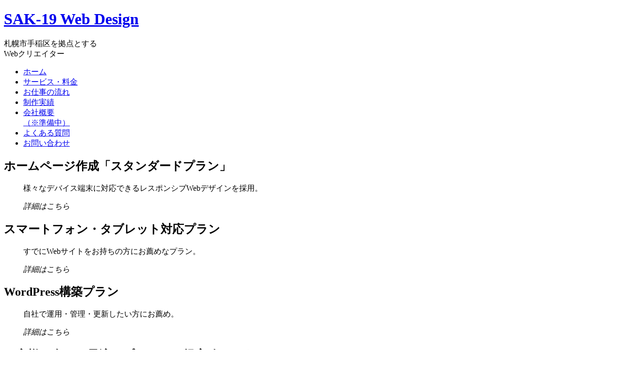

--- FILE ---
content_type: text/html; charset=UTF-8
request_url: http://sak19.sakura.ne.jp/furima2/category/tailand/contact/services/flow/flow/works/services/works/services/flow/faq/works/services/css/animate.css
body_size: 39549
content:

<!DOCTYPE html>
<html lang="ja">
<head prefix="og: http://ogp.me/ns# fb: http://ogp.me/ns/fb# article: http://ogp.me/ns/article#">
<title>SAK-19 Web Desigh</title>
<meta charset="utf-8">
<meta name="Keywords" content="SAK-19 Web Design">
<meta name="description" content="SAK-19 Web Design札幌市手稲区を拠点とする
Web制作クリエイター">
<meta name="copyright" content=" (C) SAK-19 Web Design">
<meta name="viewport" content="width=device-width,initial-scale=1,user-scalable=no,maximum-scale=1">
<meta property="og:title" content="SAK-19 Web Desigh" />
<meta property="og:site_name" content="SAK-19 Web Desigh" />
<meta property="og:url" content="http://sak-19.com/" />
<meta property="og:description" content="SAK-19 Web Design札幌市手稲区を拠点とする
Web制作クリエイター" />
<meta property="og:image" content="http://sak-19.com/img/ogp.png" />
<meta property="og:type" content="website">
<meta property="og:locale" content="ja_JP" />
<meta name="twitter:card" content="summary">
<!-- <meta name="twitter:site" content="@"> -->
<meta name="twitter:description" content="SAK-19 Web Design札幌市手稲区を拠点とする
Web制作クリエイター" />
<meta name="twitter:image" content="http://sak-19.com/img/ogp.png" />
<!--ogp-->


<!--css-->
<link href="./css/layout.css" rel="stylesheet" type="text/css">
<link href="./css/content.css" rel="stylesheet" type="text/css">
<link href="./css/component.css" rel="stylesheet" type="text/css">
<link href="./css/hover.css" rel="stylesheet" media="all">
<link rel="stylesheet" href="./css/animate.css">
<!--css-->

<!--js-->
<script type="text/javascript" src="./js/jquery-1.11.3.min.js"></script>
<script type="text/javascript" src="./js/jquery.smoothscroll .js"></script>
<script type="text/javascript" src="./js/jquery.tile.js"></script>
<script type="text/javascript" src="./js/footermenu.js"></script>
<script type="text/javascript" src="./js/hover.js"></script>
<script type="text/javascript" src="j./s/fadein.js"></script>
<script src="./js/wow.js"></script>
 <script>
                      wow = new WOW(
                      {
                      boxClass:     'wow',      // default
                      animateClass: 'animated', // default
                      offset:       0,          // default
                      mobile:       true,       // default
                      live:         true        // default
                    }
                    )
                    wow.init();
</script>

<!--[if lt IE 9]>
<script src="./js/html5shiv.js"></script>
<script src="https://css3-mediaqueries-js.googlecode.com/svn/trunk/css3-mediaqueries.js"></script>
<script src="./js/selectivizr-min.js"></script>
<![endif]-->
<link rel="stylesheet" type="text/css" href="./css/style.css" />
<link rel="stylesheet" type="text/css" href="./css/custom.css" />
<script type="text/javascript" src="./js/modernizr.custom.79639.js"></script>
<noscript>
    <link rel="stylesheet" type="text/css" href="./css/fullscreenslitslider/styleNoJS.css" />
</noscript>

</head>
<body>
<div id="all">
  
  <header id="header">
    <h1><a href="./index.php" alt="SAK-19 Web Design">SAK-19 Web Design</a></h1>
    
    <p>札幌市手稲区を拠点とする<br>
    Webクリエイター</p>
  </header><!--header-->
    <!--**************************************** #nav****************************************-->
        <nav id="nav" class="clearfix">
            <ul class="table-ul">
                <li class=""><a href="./index.php" class="effect-5"><span>ホーム</span></a></li>
                <li class=""><a href="./services/index.php" class="effect-5"><span>サービス・料金</span></a></li>
                <li class=""><a href="./flow/index.php" class="effect-5"><span>お仕事の流れ</span></a></li>
                <li class=""><a href="./works/index.php"" class="effect-5"><span>制作実績</span></a></li>
                <li class=""><a href="#" class="effect-5"><span>会社概要<br>（※準備中）</span></a></li>
                <li class=""><a href="./faq/index.php" class="effect-5"><span>よくある質問</span></a></li>
                <li class=""><a href="./contact/index.php" class="effect-5"><span>お問い合わせ</span></a></li>
            </ul>
    </nav><!--nav-->
	<!--**************************************** #slider****************************************-->
	<div class="demo-2">
         <div id="slider" class="sl-slider-wrapper">

				<div class="sl-slider">
				
					<div class="sl-slide" data-orientation="horizontal" data-slice1-rotation="-25" data-slice2-rotation="-25" data-slice1-scale="2" data-slice2-scale="2">
						<div class="sl-slide-inner">
						<div class="mask"></div><!-- /#mask -->
							<div class="bg-img bg-img-1"></div>
							<h2>ホームページ作成「スタンダードプラン」
							</h2>
							<blockquote><p>様々なデバイス端末に対応できるレスポンシブWebデザインを採用。</p>
							<cite>詳細はこちら</cite></blockquote>
						</div>
					</div>
					
					<div class="sl-slide" data-orientation="vertical" data-slice1-rotation="10" data-slice2-rotation="-15" data-slice1-scale="1.5" data-slice2-scale="1.5">
						<div class="sl-slide-inner">
						<div class="mask2"></div><!-- /#mask -->
							<div class="bg-img bg-img-2"></div>
							<h2>スマートフォン・タブレット対応プラン</h2>
							<blockquote><p>すでにWebサイトをお持ちの方にお薦めなプラン。</p><cite>詳細はこちら</cite></blockquote>
						</div>
					</div>


					<div class="sl-slide" data-orientation="vertical" data-slice1-rotation="-5" data-slice2-rotation="25" data-slice1-scale="2" data-slice2-scale="1">
						<div class="sl-slide-inner">
							<div class="mask4"></div><!-- /#mask -->
							<div class="bg-img bg-img-4"></div>
							<h2>WordPress構築プラン</h2>
							<blockquote><p>自社で運用・管理・更新したい方にお薦め。</p><cite>詳細はこちら</cite></blockquote>
						</div>
					</div> 
					
					<div class="sl-slide" data-orientation="horizontal" data-slice1-rotation="3" data-slice2-rotation="3" data-slice1-scale="2" data-slice2-scale="1">
						<div class="sl-slide-inner">
							<div class="mask3"></div><!-- /#mask -->
							<div class="bg-img bg-img-3"></div>
							<h2>お客様に合った最適なプランをご提案致します。</h2>
							<blockquote><p>
							お気軽にご要望をお聞かせください。</p>
							<cite>詳細はこちら</cite></blockquote>
						</div>
					</div>
				</div><!--/sl-slider-->

				<nav id="nav-dots" class="nav-dots">
					<span class="nav-dot-current"></span>
					<span></span>
					<span></span>
					<span></span>
					<!-- <span></span> -->
				</nav>

			</div><!-- /slider-wrapper -->
	</div>
	<!--**************************************** #concept-wrapper****************************************-->
	<div id="concept-wrapper">
		<div class="concept-inner">
			<h2 class="catch-copy">
			<svg xmlns="http://www.w3.org/2000/svg" xmlns:xlink="http://www.w3.org/1999/xlink" preserveAspectRatio="xMidYMid" width="700" viewBox="0 0 1175 166">
  <defs>
    <style>
      .cls-1 {
        fill: none;
      }
    </style>
  </defs> 
  <g>
  <path id="path" d="M1160.904,106.549 C1156.898,106.549 1153.589,101.667 1153.589,98.179 C1153.589,93.123 1159.859,85.974 1165.085,85.974 C1169.962,85.974 1175.013,91.728 1175.013,95.564 C1175.013,101.143 1166.652,106.549 1160.904,106.549 ZM1145.054,64.527 C1145.925,65.399 1145.577,67.840 1145.229,69.584 C1142.093,88.066 1137.390,106.374 1135.474,113.872 C1130.249,134.621 1120.321,147.350 1111.960,153.801 C1104.644,159.555 1093.497,163.740 1088.968,163.740 C1086.529,163.740 1083.394,163.566 1081.478,163.043 C1079.736,162.520 1078.517,162.171 1075.730,162.171 C1071.724,162.171 1063.886,159.032 1063.886,154.324 C1063.886,150.140 1070.679,145.257 1074.337,145.257 C1076.950,145.257 1080.085,147.175 1082.349,149.093 C1084.788,151.011 1087.575,152.929 1090.710,152.929 C1095.761,152.929 1102.728,149.791 1110.567,138.632 C1117.708,128.519 1121.017,116.662 1123.804,105.328 C1125.720,97.656 1126.243,92.774 1126.591,90.333 C1126.765,88.938 1126.069,89.112 1125.024,89.984 C1122.933,91.728 1117.882,96.087 1111.960,99.749 C1108.302,102.015 1100.812,105.851 1095.935,105.851 C1091.755,105.851 1088.271,100.097 1088.271,95.215 C1088.271,94.931 1088.280,94.639 1088.293,94.342 C1078.597,104.779 1069.690,108.292 1063.539,108.292 C1054.830,108.292 1048.908,99.225 1052.565,82.312 C1053.959,75.686 1055.178,71.153 1056.223,68.189 C1056.920,66.271 1057.268,65.050 1056.920,64.527 C1056.397,63.830 1055.527,64.527 1052.914,66.968 C1042.811,76.907 1034.102,88.066 1025.567,101.318 C1023.826,104.108 1022.606,104.805 1021.561,104.805 C1019.297,104.805 1017.729,103.410 1016.336,101.492 C1015.117,100.097 1014.768,96.261 1015.465,92.774 C1015.910,90.713 1016.360,88.697 1016.815,86.729 C1009.428,94.537 1000.494,101.721 994.043,104.282 C989.688,106.026 986.379,106.723 983.418,106.723 C980.805,106.723 977.321,105.154 974.883,99.749 C973.781,97.543 973.456,95.335 973.782,92.766 C966.658,99.779 958.093,105.503 950.671,105.503 C943.530,105.503 940.569,98.179 940.917,92.077 C941.091,88.241 941.440,85.974 941.788,83.881 C941.962,82.487 941.266,82.312 940.395,83.533 C936.214,88.764 927.854,96.087 923.499,99.051 C915.835,104.282 908.868,106.549 905.036,106.549 C901.204,106.549 897.198,103.933 897.198,95.215 C897.198,94.934 897.206,94.642 897.218,94.343 C887.522,104.779 878.616,108.292 872.465,108.292 C863.756,108.292 857.834,99.225 861.492,82.312 C862.885,75.686 864.105,71.153 865.150,68.189 C865.846,66.271 866.195,65.050 865.846,64.527 C865.324,63.830 864.453,64.527 861.840,66.968 C851.738,76.907 843.029,88.066 834.494,101.318 C832.752,104.108 831.533,104.805 830.488,104.805 C828.223,104.805 826.656,103.410 825.262,101.492 C824.043,100.097 823.695,96.261 824.391,92.774 C824.522,92.169 824.653,91.570 824.784,90.973 C816.996,99.637 807.821,106.200 800.878,106.200 C794.433,106.200 789.730,100.620 789.033,93.471 C788.685,90.856 788.685,89.287 788.685,87.369 C788.511,85.799 788.162,85.799 787.117,86.846 C785.027,89.287 775.796,97.656 770.919,101.143 C766.216,104.631 762.558,106.200 758.900,106.200 C756.810,106.200 750.017,102.538 750.017,95.913 C750.017,92.425 751.062,86.846 756.636,76.209 C761.164,66.968 768.480,58.424 775.796,51.798 C785.376,43.429 792.865,42.732 794.781,42.732 C797.220,42.732 799.136,44.998 800.181,46.393 C800.529,47.439 801.400,47.439 802.445,46.742 C803.839,45.521 805.058,45.173 806.626,46.219 C811.503,49.009 810.632,51.101 810.109,52.670 C805.581,62.958 802.445,73.768 802.445,84.230 C802.445,90.333 804.187,92.774 806.800,92.774 C810.088,92.774 818.657,86.544 828.846,74.189 C832.191,61.583 835.406,52.184 837.455,47.962 C840.416,41.511 844.422,39.767 847.557,39.767 C852.434,39.767 855.918,45.347 855.918,49.009 C855.918,50.229 854.873,51.275 853.828,51.275 C852.260,51.275 850.693,53.019 849.125,55.809 C846.861,59.645 845.293,65.922 844.248,68.886 C843.551,70.804 844.770,71.502 846.338,69.409 C849.473,65.922 859.924,55.809 865.498,51.973 C870.201,48.486 871.594,47.614 873.162,46.742 C873.859,46.219 875.078,45.173 875.949,43.429 C876.994,41.860 878.213,40.814 879.955,40.814 C882.045,40.814 883.961,41.511 885.355,42.732 C888.490,45.870 888.142,48.311 886.922,51.624 C886.226,53.193 884.484,56.158 882.916,59.645 C880.129,65.748 876.820,75.163 875.078,82.138 C872.465,92.600 875.252,96.087 878.039,96.087 C883.129,96.087 893.844,85.745 903.288,75.230 C905.974,70.247 909.669,64.884 914.616,59.470 C924.022,49.183 933.427,45.173 943.007,45.173 C944.575,45.173 945.968,45.347 947.362,45.696 C948.233,45.870 948.581,45.870 948.929,44.824 C956.245,26.690 964.083,8.033 966.173,3.674 C967.567,0.710 968.786,0.012 970.005,0.012 C971.921,0.012 973.663,0.536 976.450,3.848 C978.889,6.813 978.889,9.079 977.147,13.438 C974.708,19.367 970.354,27.562 964.606,43.255 C959.555,57.204 955.723,74.814 955.026,83.533 C954.503,89.112 955.723,92.251 958.335,92.251 C962.865,92.251 972.212,82.879 979.220,74.323 C979.496,73.541 979.739,72.874 979.934,72.373 C980.979,69.932 980.805,68.886 980.979,67.491 C980.979,65.748 981.502,64.178 982.547,61.563 C985.334,54.414 993.694,42.732 998.746,42.732 C999.791,42.732 1000.836,43.080 1001.707,43.778 C1003.971,45.521 1005.887,49.357 1003.971,52.670 C998.746,62.086 994.217,71.850 990.037,85.276 C988.295,90.682 988.643,93.123 991.953,93.123 C996.664,93.123 1009.713,81.911 1020.792,70.964 C1023.817,59.983 1026.659,51.816 1028.528,47.962 C1031.490,41.511 1035.496,39.767 1038.631,39.767 C1043.508,39.767 1046.992,45.347 1046.992,49.009 C1046.992,50.229 1045.947,51.275 1044.902,51.275 C1043.334,51.275 1041.766,53.019 1040.199,55.809 C1037.934,59.645 1036.367,65.922 1035.322,68.886 C1034.625,70.804 1035.844,71.502 1037.412,69.409 C1040.547,65.922 1050.998,55.809 1056.572,51.973 C1061.275,48.486 1062.668,47.614 1064.236,46.742 C1064.932,46.219 1066.152,45.173 1067.023,43.429 C1068.068,41.860 1069.287,40.814 1071.029,40.814 C1073.119,40.814 1075.035,41.511 1076.428,42.732 C1079.564,45.870 1079.215,48.311 1077.996,51.624 C1077.299,53.193 1075.557,56.158 1073.990,59.645 C1071.203,65.748 1067.894,75.163 1066.152,82.138 C1063.539,92.600 1066.326,96.087 1069.113,96.087 C1074.422,96.087 1085.849,84.837 1095.572,73.873 C1096.852,71.767 1098.304,69.629 1099.942,67.491 C1107.954,57.029 1117.534,50.752 1123.456,47.265 C1128.333,44.475 1135.474,42.383 1139.306,42.383 C1148.712,42.383 1151.499,49.532 1151.499,53.368 C1151.499,57.029 1149.235,60.517 1146.274,62.609 C1144.880,63.481 1144.532,64.178 1145.054,64.527 ZM792.517,59.470 C791.994,57.901 790.601,55.809 788.337,55.809 C786.769,55.809 783.982,57.901 778.931,63.830 C773.009,70.804 768.132,80.569 767.087,85.276 C766.564,87.543 766.912,89.984 768.306,89.984 C769.699,89.984 772.312,88.241 774.925,85.974 C777.886,83.533 780.324,80.220 785.550,74.117 C787.988,71.327 790.775,66.445 791.472,65.224 C792.517,63.481 793.039,61.214 792.517,59.470 ZM942.659,57.204 C942.136,56.158 940.917,55.286 939.524,55.286 C936.388,55.286 928.724,61.388 922.106,70.804 C914.616,81.266 913.745,85.102 913.745,87.717 C913.745,89.461 914.790,90.682 916.009,90.682 C918.099,90.682 922.280,88.415 927.854,83.010 C933.776,77.081 941.440,64.701 942.485,62.086 C943.530,59.819 943.356,58.424 942.659,57.204 ZM1134.952,55.983 C1127.811,55.983 1119.972,60.342 1113.702,68.363 C1110.044,73.071 1105.341,82.138 1105.341,86.671 C1105.341,88.241 1106.038,89.461 1107.257,89.461 C1111.437,89.461 1120.147,80.743 1122.585,78.127 C1128.507,72.373 1130.772,68.363 1131.817,66.794 C1133.733,64.004 1135.823,62.609 1137.739,62.086 C1138.436,61.912 1139.306,61.737 1140.003,61.214 C1140.351,60.865 1140.874,59.994 1140.874,59.296 C1140.874,58.076 1138.610,55.983 1134.952,55.983 ZM1012.506,32.270 C1012.506,35.757 1010.067,35.931 1006.758,34.711 C1002.926,33.316 1000.139,30.177 999.268,27.039 C998.746,25.121 998.223,22.331 998.397,18.321 C998.746,12.915 1000.836,10.997 1004.668,10.997 C1009.719,10.997 1014.422,13.438 1013.551,17.798 C1012.506,23.726 1012.506,28.085 1012.506,32.270 ZM754.197,57.029 C752.106,59.470 750.190,60.168 748.797,59.296 C747.578,58.599 746.010,57.901 744.617,57.901 C742.701,57.901 739.739,60.342 735.037,66.096 C726.502,76.558 717.444,93.471 715.180,98.877 C713.438,103.410 710.825,105.677 708.039,105.677 C705.252,105.677 702.813,104.282 700.549,101.667 C698.633,99.574 698.110,97.656 699.329,94.169 C703.684,82.835 705.077,67.666 706.123,58.773 C706.993,50.927 708.561,48.660 711.696,46.044 C713.961,44.126 717.096,42.034 719.534,42.034 C722.844,42.034 725.457,45.696 725.457,48.834 C725.457,50.404 724.063,52.496 722.844,54.588 C720.928,57.901 718.315,66.968 717.444,72.548 C717.096,74.291 718.141,74.117 719.360,72.548 C721.276,69.758 727.547,59.994 733.469,53.542 C738.869,47.788 744.442,42.208 751.584,42.208 C755.416,42.208 758.899,45.347 758.203,49.009 C757.680,51.798 755.938,55.286 754.197,57.029 ZM663.796,100.446 C657.699,103.759 648.119,106.200 645.507,106.200 C640.978,106.200 636.449,103.061 636.101,100.097 C635.927,98.702 635.578,96.959 634.533,95.738 C633.488,94.518 633.488,92.948 633.662,91.205 C633.837,88.764 641.152,63.132 646.726,48.137 C651.429,35.757 655.783,22.680 656.654,20.413 C657.874,16.926 659.615,12.915 659.790,8.731 C659.790,6.813 661.357,4.895 663.796,3.325 C666.234,1.582 668.847,0.361 672.331,0.361 C676.163,0.361 678.253,4.023 675.466,10.823 C673.724,15.182 671.982,19.890 666.931,33.316 C663.622,42.034 659.615,52.845 659.267,54.065 C658.570,56.158 658.745,56.855 660.835,55.111 C662.402,53.891 668.150,49.706 672.505,47.091 C677.382,44.126 683.478,42.383 686.962,42.383 C693.581,42.383 696.890,50.229 696.890,55.634 C696.890,61.912 693.755,70.978 688.529,77.953 C680.691,88.589 667.628,98.354 663.796,100.446 ZM678.775,55.809 C676.511,55.809 671.808,58.076 666.060,62.958 C660.138,67.666 657.003,70.281 653.171,77.081 C651.429,80.569 648.990,85.102 648.990,89.984 C648.990,92.077 650.035,92.774 651.255,92.774 C654.912,92.774 659.964,90.159 664.667,85.799 C673.202,77.953 681.911,65.922 681.911,59.994 C681.911,57.552 681.040,55.809 678.775,55.809 ZM603.182,57.029 C601.091,59.470 599.175,60.168 597.782,59.296 C596.563,58.599 594.995,57.901 593.602,57.901 C591.686,57.901 588.725,60.342 584.022,66.096 C575.487,76.558 566.429,93.471 564.165,98.877 C562.423,103.410 559.810,105.677 557.024,105.677 C554.237,105.677 551.798,104.282 549.534,101.667 C547.618,99.574 547.095,97.656 548.314,94.169 C549.176,91.926 549.921,89.531 550.571,87.065 C541.921,96.201 535.079,100.335 530.547,102.538 C525.670,104.979 520.793,106.200 518.180,106.200 C512.781,106.200 509.646,100.272 511.736,90.159 C512.258,87.369 512.781,85.451 513.303,83.533 C513.826,81.615 512.607,80.917 511.562,81.963 C508.775,84.928 497.279,96.087 486.828,102.713 C483.170,104.979 480.383,105.677 477.770,105.677 C474.113,105.677 470.455,100.272 470.455,94.692 C470.455,91.902 470.977,87.543 475.854,74.640 C480.035,62.260 485.434,51.973 488.221,46.742 C489.789,44.126 491.531,43.255 493.621,43.255 C497.975,43.255 502.330,47.614 502.330,51.624 C502.330,53.891 499.717,58.076 498.150,60.168 C496.408,62.435 494.318,65.224 493.098,67.491 C491.705,70.107 490.311,73.420 488.221,80.569 C486.479,86.148 487.350,88.066 489.441,88.066 C491.357,88.066 496.234,83.707 504.594,74.640 C512.781,65.050 520.096,52.496 523.232,47.614 C526.019,43.429 528.109,42.034 530.199,42.034 C534.554,42.034 539.082,47.439 536.992,51.973 C536.295,53.542 535.250,55.460 533.508,58.947 C529.851,66.445 526.367,77.779 525.496,85.102 C525.148,88.938 525.496,91.205 528.109,91.205 C533.496,91.205 543.486,82.758 553.384,72.739 C554.155,67.468 554.663,62.553 555.108,58.773 C555.978,50.927 557.546,48.660 560.681,46.044 C562.946,44.126 566.081,42.034 568.520,42.034 C571.829,42.034 574.442,45.696 574.442,48.834 C574.442,50.404 573.048,52.496 571.829,54.588 C569.913,57.901 567.300,66.968 566.429,72.548 C566.081,74.291 567.126,74.117 568.345,72.548 C570.261,69.758 576.532,59.994 582.454,53.542 C587.854,47.788 593.427,42.208 600.569,42.208 C604.401,42.208 607.885,45.347 607.188,49.009 C606.665,51.798 604.923,55.286 603.182,57.029 ZM422.731,106.549 C416.460,106.549 411.235,100.097 411.235,91.902 C411.235,87.194 412.280,82.312 415.415,74.640 C418.028,68.712 422.557,61.912 424.647,59.296 C426.040,57.378 427.434,55.809 427.608,52.670 C427.782,50.578 428.653,49.357 429.872,47.962 C431.092,46.742 432.485,45.870 434.401,45.870 C436.665,45.870 437.885,44.998 439.626,43.255 C442.065,40.814 444.678,39.767 447.639,39.767 C454.258,39.767 454.606,44.126 454.606,46.568 C454.606,47.614 454.780,48.137 456.000,48.660 C462.270,51.798 464.709,59.470 464.709,66.271 C464.709,73.245 462.096,81.615 454.954,89.635 C446.594,99.574 435.272,106.549 422.731,106.549 ZM446.420,55.286 C445.200,55.286 443.458,56.855 442.413,58.250 C434.575,67.491 427.608,81.615 427.608,88.938 C427.608,92.600 429.698,94.692 431.266,94.692 C433.530,94.692 436.491,93.297 439.801,89.635 C444.852,84.056 450.774,70.630 450.774,64.527 C450.774,60.168 449.555,55.286 446.420,55.286 ZM388.244,95.564 C369.606,118.580 356.891,133.575 355.149,136.539 C353.582,138.632 352.711,139.852 353.233,140.550 C354.801,141.073 355.846,142.293 355.846,143.863 C355.672,148.919 345.918,153.627 342.260,155.371 C338.776,156.940 337.557,158.683 335.467,161.822 C333.376,164.961 330.590,166.007 327.280,166.007 C323.622,166.007 320.313,163.217 321.358,159.904 C322.229,156.591 323.796,153.976 326.061,151.011 C329.544,146.478 332.157,145.257 333.551,144.734 C334.944,144.211 336.512,142.816 337.383,141.073 C338.776,138.109 341.040,134.796 346.614,126.949 C350.795,121.544 356.717,113.698 364.555,104.282 C365.252,103.410 365.426,103.061 365.077,103.061 C364.729,103.061 364.555,103.061 363.858,103.061 C360.723,103.061 358.807,98.005 359.329,86.323 L360.026,62.609 C360.200,58.947 359.678,57.552 359.329,56.506 C358.981,55.286 359.155,53.368 360.723,50.578 C362.813,46.916 365.948,42.034 369.955,42.034 C374.832,42.034 375.877,52.147 375.703,59.122 C375.528,65.922 373.612,78.650 373.264,84.405 C372.916,88.764 373.961,90.856 375.180,90.856 C375.877,90.856 381.451,84.928 390.856,68.712 C393.469,64.353 393.643,62.086 393.121,59.994 C392.772,58.076 392.772,55.634 394.340,52.845 C395.908,50.055 397.301,47.614 399.914,44.475 C401.656,42.557 403.049,41.162 405.488,41.162 C407.229,41.162 412.455,45.696 412.455,50.229 C412.455,52.322 411.584,55.983 410.016,59.819 C406.881,67.491 396.256,85.799 388.244,95.564 ZM281.994,106.200 C274.455,106.200 267.060,102.511 265.679,92.327 C257.718,102.287 248.267,107.072 241.410,107.072 C237.230,107.072 231.307,103.585 225.559,94.866 C224.340,93.123 221.379,88.764 218.766,84.230 C217.199,81.440 215.457,81.440 213.541,84.056 C210.057,88.764 209.535,91.728 208.490,97.656 C207.445,103.585 199.955,105.503 198.387,105.503 C196.297,105.503 194.033,103.933 193.510,101.143 C193.228,99.449 193.403,96.725 194.035,93.436 C186.791,100.850 178.704,106.200 172.435,106.200 C165.990,106.200 161.287,100.620 160.591,93.471 C160.242,90.856 160.242,89.287 160.242,87.369 C160.068,85.799 159.720,85.799 158.675,86.846 C156.585,89.287 147.353,97.656 142.476,101.143 C137.773,104.631 134.115,106.200 130.457,106.200 C128.367,106.200 121.574,102.538 121.574,95.913 C121.574,92.425 122.619,86.846 128.193,76.209 C132.722,66.968 140.037,58.424 147.353,51.798 C156.933,43.429 164.423,42.732 166.339,42.732 C168.777,42.732 170.693,44.998 171.738,46.393 C172.087,47.439 172.958,47.439 174.003,46.742 C175.396,45.521 176.615,45.173 178.183,46.219 C183.060,49.009 182.189,51.101 181.667,52.670 C177.138,62.958 174.003,73.768 174.003,84.230 C174.003,90.333 175.745,92.774 178.357,92.774 C181.381,92.774 188.870,87.507 197.977,77.055 C200.387,68.152 203.913,56.340 208.664,42.383 C215.283,22.854 220.508,10.823 223.644,6.115 C225.734,3.151 227.824,1.582 231.133,1.582 C234.094,1.582 236.010,2.628 237.926,4.372 C239.668,6.115 240.713,7.859 238.623,10.823 C229.391,23.900 218.418,56.506 215.805,67.491 C215.457,68.886 215.980,69.409 217.547,67.666 C219.637,65.399 229.217,55.983 240.191,48.311 C245.590,44.650 249.597,42.732 253.777,42.732 C256.564,42.732 257.957,43.255 259.351,44.998 C261.615,47.614 260.744,49.706 257.609,53.368 C256.390,54.763 254.996,54.763 253.080,54.763 C244.023,54.763 235.139,64.004 231.482,67.666 C229.043,70.107 228.695,71.676 229.914,74.117 C234.791,86.148 242.455,95.041 247.332,95.041 C252.897,95.041 261.066,85.430 267.461,77.539 C269.449,71.102 272.858,63.807 277.465,57.204 C280.949,52.322 290.006,41.860 297.322,41.860 C300.631,41.860 302.373,43.255 303.418,45.347 C303.941,46.044 304.812,46.742 306.031,46.916 C311.953,47.265 316.133,51.101 316.133,57.727 C316.133,64.004 312.998,69.060 309.515,72.896 C305.857,76.558 299.760,81.092 291.748,81.092 C288.961,81.092 286.174,80.394 284.607,79.697 C283.387,79.174 282.865,79.348 282.342,80.569 C281.820,82.312 281.646,83.881 281.646,85.799 C281.646,90.682 285.129,93.646 288.961,93.646 C303.070,93.646 320.314,80.394 333.900,66.794 C334.597,66.096 335.642,66.445 336.338,67.666 C337.209,69.235 336.338,72.896 334.074,75.861 C321.533,92.425 300.109,106.200 281.994,106.200 ZM164.074,59.470 C163.552,57.901 162.158,55.809 159.894,55.809 C158.326,55.809 155.539,57.901 150.488,63.830 C144.566,70.804 139.689,80.569 138.644,85.276 C138.121,87.543 138.470,89.984 139.863,89.984 C141.257,89.984 143.869,88.241 146.482,85.974 C149.443,83.533 151.882,80.220 157.107,74.117 C159.546,71.327 162.333,66.445 163.029,65.224 C164.074,63.481 164.597,61.214 164.074,59.470 ZM288.961,70.978 C294.361,70.978 302.373,63.132 302.373,58.250 C302.373,55.809 300.631,54.414 298.367,54.414 C294.883,54.414 288.787,62.958 286.697,68.363 C286.000,70.455 286.697,70.978 288.961,70.978 ZM98.059,107.246 C94.575,107.246 91.614,105.503 89.001,103.236 C87.434,101.841 87.085,99.749 88.305,97.482 C89.176,96.087 89.698,94.692 90.221,92.077 C92.311,81.266 93.879,73.420 96.491,61.563 C96.840,59.994 96.143,60.168 94.924,61.912 C85.344,76.209 74.022,91.205 66.706,97.831 C64.094,100.272 58.171,105.503 54.165,105.503 C45.804,105.503 42.843,85.799 42.321,78.127 C41.798,70.978 41.102,66.619 41.102,61.737 C40.927,59.994 40.231,59.994 39.360,62.260 C34.657,73.768 25.599,95.041 19.851,102.538 C16.716,106.374 14.452,108.118 12.013,108.118 C6.440,108.118 -0.354,99.749 -0.005,96.087 C-0.005,92.600 2.259,89.810 6.440,90.159 C8.356,90.333 10.794,89.810 12.188,87.892 C13.233,86.497 24.032,68.014 31.522,51.275 C33.438,47.439 33.438,45.521 32.567,44.475 C31.347,42.732 29.954,39.767 29.954,37.675 C30.128,34.188 35.876,31.572 38.837,30.352 C40.753,29.654 41.276,29.306 42.147,27.736 C42.843,26.690 45.282,22.854 48.069,22.854 C52.772,22.854 58.694,28.782 56.430,34.013 C55.036,37.326 54.165,39.244 54.165,44.824 C53.991,51.973 54.688,63.655 55.907,74.466 C56.952,82.661 58.346,85.625 59.565,85.625 C60.784,85.625 62.003,84.405 65.835,80.743 C72.628,73.943 91.440,46.742 94.227,42.557 C96.665,38.896 97.711,36.280 97.885,34.536 C98.059,30.352 99.627,29.480 101.020,29.480 C102.413,29.480 103.633,28.957 104.504,27.562 C105.549,25.993 106.594,25.121 107.813,25.121 C112.168,25.121 117.045,32.444 113.735,41.162 C109.555,52.496 106.942,75.686 106.594,79.697 C106.245,83.881 106.245,86.846 106.071,88.589 C106.071,90.507 107.465,90.856 109.381,90.333 C114.606,89.112 117.393,89.461 117.393,91.902 C117.219,95.215 110.774,102.190 104.504,105.677 C102.413,106.723 100.149,107.246 98.059,107.246 Z" class="cls-1"/></g>
</svg>
</h2>
			<p>
WEBサイトは、「第一印象」がとても重要な要素です。<br>
はじめて訪れたWEBサイトのデザインを見たときに、ユーザーは「信頼度」や、「価値」を判断します。<br>
わたしたちは、Weｂサイトのデザインを通じて御社のブランド価値を高め、<br>
御社が目指すゴール（売上の向上、集客等）へのお手伝いを出来ればと考えています。
			</p>

					</div><!--concept-inner-->
	</div><!--concept-wrapper-->
	
	<!--**************************************** #top-servie-and-price-wrapper****************************************-->
	<div id="top-servie-and-price-wrapper">
		<div class="top-servie-and-price-inner">
			<h2 class="title">SERVICE/PRICE<span>サービス/料金</span></h2>
			
			<div class="top-servie-and-price-inner-menu">
			
			<ul>
  			
  			<li class="hvr-box-shadow-outset">
  			<a href="services/index.html"><img src="img/techandall-Apple-Family-mockup_500.png" alt="">
  			<h3>ホームページ作成<br>スタンダードプラン</h3>
  			<p>ホームページに必要最低限のページを網羅し、制作費用を抑えたプランになります。会社やお店などの概要、サービスといった基本情報の発信、お問い合わせ、スマートフォン・タブレット対応までプランに含まれております。</p>

  			 <p class="service-detail">詳細はこちら<span></span></p>
  			</a>
  			</li>
  			
  			<li class="hvr-box-shadow-outset"><a href="services/index.html"><img src="img/iPad-and-iPhone-5_500.jpg" alt="画像">
  			<h3>
			スマートフォン・<br>タブレット対応プラン
  			</h3>
  			<p>
既存のPCサイトをスマートフォン・タブレットに最適化するサービスです。
既にPCサイトをお持ちの方でPCサイトはそのままの形で使用しつつスマートフォン・タブレットに対応させたい方にお薦めのプランです。		</p>
  			 <p class="service-detail"><a href="sevices/index.html" class="btn-gray"">詳細はこちら<span></span></a></p>
  			</a>
  			</li>
  			
  			 <li class="hvr-box-shadow-outset fadei"><a href="services/index.html"><img src="img/wp-blue-500.png" alt="">
  			<h3>ホームページ更新機能<br>
  			WordPress構築プラン</h3>
  			<p>
世界的に有名なブログ/CMSツール「WordPress(ワードプレス)」を用いてホームページを制作するサービスです。
新着情報などの情報更新をお客様自身で行って頂けます。
自社で運用・管理・更新したい方にお薦めなプランとなります。
			</p>
  			 <p class="service-detail"><a href="services/index.html" class="btn-gray" title="E-Ccommerceの詳細を見る">詳細はこちら<span></span></a></p>
  			</a>
  			</li>
  			</ul>
			</div><!--top-servie-and-price-inner-menu-->
		</div><!--top-servie-and-price-inner-->
	</div><!--top-servie-and-price-wrapper-wrapper-->

	<!--**************************************** #top-flow-and-faq-wrapper****************************************-->
	<div id="top-flow-and-faq-wrapper">
		<div class="top-flow-and-faq-inner">
		<div class="top-flow-and-faq-inner-menu">


<ul>
<li class="wow slideInLeft">
<h2>FLOW<span>お仕事の流れ</span></h2>
<figure class="snip1403">
  <img src="img/flow-image.png" alt="sample68" />
  <figcaption>
    <p>具体的なお仕事の流れはこちらからご確認頂けます。</p>
    <div class="plus1"></div>
    <div class="plus2"></div>
  </figcaption>
  <a href="flow/index.html"></a>
</figure>
	</li>
	<li class="wow slideInRight">
<h2>FAQ<span>よくある質問</span></h2>
<figure class="snip1403"><img src="img/faq.png" alt="sample88" />
  <figcaption>
    <p>よくある質問をご用意致しました。疑問点・不明点がある場合はこちらからご確認頂けます。</p>
    <div class="plus1"></div>
    <div class="plus2"></div>
  </figcaption>
  <a href="faq/index.html"></a>
</figure>
	</li>
	</ul>
			</div><!--top-servie-and-price-inner-menu-->
		</div><!--top-servie-and-price-inner-->
	</div><!--top-servie-and-price-wrapper-wrapper-->

	<!--**************************************** #works-wrapper****************************************-->
	<div id="top-works-wrapper">
		<div class="top-works-inner">
		<div class="top-works-inner-menu">
		<h2 class="title">WORKS<span>制作実績</span></h2>


		<ul>
			<li class="wow slideInLeft">

<figure class="snip1273">
  <img src="img/works1.png" alt="sample72"/>
  <figcaption>
    <h3>MOTOSUKA SURFPARK様</h3>
    <p>2016.08<p>
  </figcaption>
  <a href="works/index.html"></a>
</figure>
	</li>
	<li class="wow fadInUp">
<figure class="snip1273">
  <img src="img/works2.png" alt="sample21"/>
  <figcaption>

    <h3>コネクトプラス株式会社様</h3>
    <p>2016.04<p>

  </figcaption>
  <a href="works/index.html"></a>
</figure>
	</li>

<li class="wow slideInRight">
<figure class="snip1273">
  <img src="img/kirakira.png" alt="sample86"/>
  <figcaption>
    <h3>キラキラ効果音工房様</h3>
    <p>2016.03<p>
  </figcaption>
  <a href="works/index.html"></a>
</figure>
	</li>
	</ul>
			</div><!--top-works-inner-menu-->
		</div><!--top-works-inner-->
	</div><!--top-works-wrapper-->
	
	<!--**************************************** #info-wrapper****************************************-->
	<div id="info-wrapper">
		<div class="info-inner">
			<h2 class="title">Information<span>お知らせ</span></h2>
			<ul>



			<li class="wow bounceIn">
			<a href="#">
			<figure>
				<img src="img/CJmWUl0UkAAi1f0.png" alt="">
			</figure>
			
				<div class="news_continer">
					<div class="news_continer_in">
						
						<time>2016.10.01(※準備中)</time>
						<h3>ラインスタンプ「本当に今のままの自分でいいのか？」好評発売中！(※準備中)</h3>
						<!-- <div class="cat_area">
						<span class="cat-info">お知らせ</span>
						</div> -->
					</div>
				</div>
			</a>
  			</li>
  			 
  			 
			<li class="wow bounceIn">
			<a href="#">
			<figure>
				<img src="img/twitter_format.png" alt="">
			</figure>
				<div class="news_continer">
					<div class="news_continer_in">
						<time>2016.09.30(※準備中)</time>
						<h3>ラインスタンプ「夏が大好きなネコ」好評発売中！(※準備中)</h3>
						<!-- <div class="cat_area">
						<span class="cat-info">お知らせ</span>
						</div> -->
					</div>
				</div>
  			</a>
  			</li>
  			
  			
  			
			<li class="wow bounceIn">
			<a href="#">
			<figure>
				<img src="img/kokoku_toukou.png" alt="">
			</figure>
				<div class="news_continer">
					<div class="news_continer_in">
					<time>2016.09.29(※準備中)</time>
						<h3>ラインスタンプ「ガット君とミーちゃん」好評発売中！(※準備中)</h3>
						<!-- <div class="cat_area">
						<span class="cat-info">お知らせ</span>
						</div> -->
					</div>
				</div>
  			</a>
  			</li>
			
			<li class="wow bounceIn">
			<a href="#">
			<figure>
				<img src="img/info_02.png" alt="">
			</figure>
				<div class="news_continer">
					<div class="news_continer_in">
					<time>2016.09.28(※準備中)</time>
						<h3>ラインスタンプ「ミーちゃんとシーちゃん先輩」好評発売中！(※準備)</h3>
						<!-- <div class="cat_area">
						<span class="cat-info">お知らせ</span>
						</div> -->
					</div>
				</div>
  			</a>
  			</li>
  			

			</ul>
		</div><!--info-inner-->
	</div><!--info-wrapper-->
	


    <!--**************************************** #footer****************************************-->
    <footer id="footer">
    <div id="footer-wrapper">
        <div class="footer-inner">
        
            <div class="footer-about">
            <h3>SAK-19 Web Designについて</h3>
                <dl>
<!--                    <dt>代表:</dt>
                    <dd>作山　厚</dd> -->
                    <dt>所在地:</dt>
                    <dd>〒006-0034 札幌市手稲区稲穂4条2丁目</dd>
                    <dt>TEL:</dt>
                    <dd>090-5982-2130</dd>
                    <dt>業務内容:</dt>
                    <dd>WEBサイトの制作、及びそれに関わるサービスの提供</dd>
                    <dt>営業:</dt>
                    <dd>平日10：00～19：00（土日祝祭休）</dd>
                    <dt>メール:</dt>
                    <dd>info@sak-19.com</dd>            
                </dl>
            </div>
        <div class="footer-contact">
            <p class="contact-text">各サービスの詳細、お仕事のご相談、
            お見積もりのご依頼などお気軽にお問い合わせください。</p>
<!--            <button>お問い合わせ</button>  -->
                    <p class="hovicon effect-8"><a href="./contact/index.php">
            <span class="mail-icon"><img src="./img/16-Free-Icons-Inspired-by-Google.png"></span>
                    お問い合わせ</a>
                    </p>
        </div>







        
        </div><!--footer-inner-->
        </div><!--footer-wrapper-->
    
    <div class="copyright">
    <p>Copyright © 2016 SAK-19 Web design. All Rights Reserved.</p>
    </div>
</footer>

</div><!--all-->


		<script type="text/javascript" src="js/jquery.ba-cond.min.js"></script>
		<script type="text/javascript" src="js/jquery.slitslider.js"></script>
<!-- 		<script type="text/javascript" src="js/index.js"></script>
 -->
<!--  <script type="text/javascript">
 	$(function(){
 		     // $('.mask').hide();
 		    setInterval(function(){
        $('.mask').fadeOut(3000,function(){$(this).fadeIn(1000)});
    },0);

});
</script> -->
		<script type="text/javascript">
			$(function() {
			
				var Page = (function() {

					var $nav = $( '#nav-dots > span' ),
						slitslider = $( '#slider' ).slitslider( {
							onBeforeChange : function( slide, pos ) {

								$nav.removeClass( 'nav-dot-current' );
								$nav.eq( pos ).addClass( 'nav-dot-current' );

							}
						} ),

						init = function() {

							initEvents();
							
						},
						initEvents = function() {

							$nav.each( function( i ) {
							
								$( this ).on( 'click', function( event ) {
									
									var $dot = $( this );
									
									if( !slitslider.isActive() ) {

										$nav.removeClass( 'nav-dot-current' );
										$dot.addClass( 'nav-dot-current' );
									
									}
									
									slitslider.jump( i + 1 );
									return false;
								
								} );
								
							} );

						};

						return { init : init };

				})();

				Page.init();

				/**
				 * Notes: 
				 * 
				 * example how to add items:
				 */

				/*
				
				var $items  = $('<div class="sl-slide sl-slide-color-2" data-orientation="horizontal" data-slice1-rotation="-5" data-slice2-rotation="10" data-slice1-scale="2" data-slice2-scale="1"><div class="sl-slide-inner bg-1"><div class="sl-deco" data-icon="t"></div><h2>some text</h2><blockquote><p>bla bla</p><cite>Margi Clarke</cite></blockquote></div></div>');
				
				// call the plugin's add method
				ss.add($items);

				*/
			
			});
		</script>


			<script src="js/classie.js"></script>
<!-- 		<script src="js/clipboard.min.js"></script> -->
		<script>
		(function() {
			[].slice.call(document.querySelectorAll('.menu')).forEach(function(menu) {
				var menuItems = menu.querySelectorAll('.menu__link'),
					setCurrent = function(ev) {
						// ev.preventDefault();

						var item = ev.target.parentNode; // li

						// return if already current
						if (classie.has(item, 'menu__item--current')) {
							return false;
						}
						// remove current
						classie.remove(menu.querySelector('.menu__item--current'), 'menu__item--current');
						// set current
						classie.add(item, 'menu__item--current');
					};

				[].slice.call(menuItems).forEach(function(el) {
					el.addEventListener('click', setCurrent);
				});
			});

			[].slice.call(document.querySelectorAll('.link-copy')).forEach(function(link) {
				link.setAttribute('data-clipboard-text', location.protocol + '//' + location.host + location.pathname + '#' + link.parentNode.id);
				new Clipboard(link);
				link.addEventListener('click', function() {
					classie.add(link, 'link-copy--animate');
					setTimeout(function() {
						classie.remove(link, 'link-copy--animate');
					}, 5000);
				});
			});
		})(window);

		</script>
		<script>
		$(document).ready(
$(“.menu__item”).click(‘.menu__link’,function(e){
$(“.menu__item”).removeClass(“menu__item–current”);
$(this).addClass(“menu__item–current”);
})
);
$(‘a’).click(function (e) {
e.preventDefault(); // prevent default anchor behavior
var goTo = this.getAttribute(“href”); // store anchor href
// do something while timeOut ticks …
setTimeout(function(){
window.location = goTo;
},30000);
});		
</script>




<script src="js/jquery.inview.js"></script>
<script src="js/top.js"></script>

</body>
</html>


--- FILE ---
content_type: text/html; charset=UTF-8
request_url: http://sak19.sakura.ne.jp/furima2/category/tailand/contact/services/flow/flow/works/services/works/services/flow/faq/works/services/js/classie.js
body_size: 39557
content:

<!DOCTYPE html>
<html lang="ja">
<head prefix="og: http://ogp.me/ns# fb: http://ogp.me/ns/fb# article: http://ogp.me/ns/article#">
<title>SAK-19 Web Desigh</title>
<meta charset="utf-8">
<meta name="Keywords" content="SAK-19 Web Design">
<meta name="description" content="SAK-19 Web Design札幌市手稲区を拠点とする
Web制作クリエイター">
<meta name="copyright" content=" (C) SAK-19 Web Design">
<meta name="viewport" content="width=device-width,initial-scale=1,user-scalable=no,maximum-scale=1">
<meta property="og:title" content="SAK-19 Web Desigh" />
<meta property="og:site_name" content="SAK-19 Web Desigh" />
<meta property="og:url" content="http://sak-19.com/" />
<meta property="og:description" content="SAK-19 Web Design札幌市手稲区を拠点とする
Web制作クリエイター" />
<meta property="og:image" content="http://sak-19.com/img/ogp.png" />
<meta property="og:type" content="website">
<meta property="og:locale" content="ja_JP" />
<meta name="twitter:card" content="summary">
<!-- <meta name="twitter:site" content="@"> -->
<meta name="twitter:description" content="SAK-19 Web Design札幌市手稲区を拠点とする
Web制作クリエイター" />
<meta name="twitter:image" content="http://sak-19.com/img/ogp.png" />
<!--ogp-->


<!--css-->
<link href="./css/layout.css" rel="stylesheet" type="text/css">
<link href="./css/content.css" rel="stylesheet" type="text/css">
<link href="./css/component.css" rel="stylesheet" type="text/css">
<link href="./css/hover.css" rel="stylesheet" media="all">
<link rel="stylesheet" href="./css/animate.css">
<!--css-->

<!--js-->
<script type="text/javascript" src="./js/jquery-1.11.3.min.js"></script>
<script type="text/javascript" src="./js/jquery.smoothscroll .js"></script>
<script type="text/javascript" src="./js/jquery.tile.js"></script>
<script type="text/javascript" src="./js/footermenu.js"></script>
<script type="text/javascript" src="./js/hover.js"></script>
<script type="text/javascript" src="j./s/fadein.js"></script>
<script src="./js/wow.js"></script>
 <script>
                      wow = new WOW(
                      {
                      boxClass:     'wow',      // default
                      animateClass: 'animated', // default
                      offset:       0,          // default
                      mobile:       true,       // default
                      live:         true        // default
                    }
                    )
                    wow.init();
</script>

<!--[if lt IE 9]>
<script src="./js/html5shiv.js"></script>
<script src="https://css3-mediaqueries-js.googlecode.com/svn/trunk/css3-mediaqueries.js"></script>
<script src="./js/selectivizr-min.js"></script>
<![endif]-->
<link rel="stylesheet" type="text/css" href="./css/style.css" />
<link rel="stylesheet" type="text/css" href="./css/custom.css" />
<script type="text/javascript" src="./js/modernizr.custom.79639.js"></script>
<noscript>
    <link rel="stylesheet" type="text/css" href="./css/fullscreenslitslider/styleNoJS.css" />
</noscript>

</head>
<body>
<div id="all">
  
  <header id="header">
    <h1><a href="./index.php" alt="SAK-19 Web Design">SAK-19 Web Design</a></h1>
    
    <p>札幌市手稲区を拠点とする<br>
    Webクリエイター</p>
  </header><!--header-->
    <!--**************************************** #nav****************************************-->
        <nav id="nav" class="clearfix">
            <ul class="table-ul">
                <li class=""><a href="./index.php" class="effect-5"><span>ホーム</span></a></li>
                <li class=""><a href="./services/index.php" class="effect-5"><span>サービス・料金</span></a></li>
                <li class=""><a href="./flow/index.php" class="effect-5"><span>お仕事の流れ</span></a></li>
                <li class=""><a href="./works/index.php"" class="effect-5"><span>制作実績</span></a></li>
                <li class=""><a href="#" class="effect-5"><span>会社概要<br>（※準備中）</span></a></li>
                <li class=""><a href="./faq/index.php" class="effect-5"><span>よくある質問</span></a></li>
                <li class=""><a href="./contact/index.php" class="effect-5"><span>お問い合わせ</span></a></li>
            </ul>
    </nav><!--nav-->
	<!--**************************************** #slider****************************************-->
	<div class="demo-2">
         <div id="slider" class="sl-slider-wrapper">

				<div class="sl-slider">
				
					<div class="sl-slide" data-orientation="horizontal" data-slice1-rotation="-25" data-slice2-rotation="-25" data-slice1-scale="2" data-slice2-scale="2">
						<div class="sl-slide-inner">
						<div class="mask"></div><!-- /#mask -->
							<div class="bg-img bg-img-1"></div>
							<h2>ホームページ作成「スタンダードプラン」
							</h2>
							<blockquote><p>様々なデバイス端末に対応できるレスポンシブWebデザインを採用。</p>
							<cite>詳細はこちら</cite></blockquote>
						</div>
					</div>
					
					<div class="sl-slide" data-orientation="vertical" data-slice1-rotation="10" data-slice2-rotation="-15" data-slice1-scale="1.5" data-slice2-scale="1.5">
						<div class="sl-slide-inner">
						<div class="mask2"></div><!-- /#mask -->
							<div class="bg-img bg-img-2"></div>
							<h2>スマートフォン・タブレット対応プラン</h2>
							<blockquote><p>すでにWebサイトをお持ちの方にお薦めなプラン。</p><cite>詳細はこちら</cite></blockquote>
						</div>
					</div>


					<div class="sl-slide" data-orientation="vertical" data-slice1-rotation="-5" data-slice2-rotation="25" data-slice1-scale="2" data-slice2-scale="1">
						<div class="sl-slide-inner">
							<div class="mask4"></div><!-- /#mask -->
							<div class="bg-img bg-img-4"></div>
							<h2>WordPress構築プラン</h2>
							<blockquote><p>自社で運用・管理・更新したい方にお薦め。</p><cite>詳細はこちら</cite></blockquote>
						</div>
					</div> 
					
					<div class="sl-slide" data-orientation="horizontal" data-slice1-rotation="3" data-slice2-rotation="3" data-slice1-scale="2" data-slice2-scale="1">
						<div class="sl-slide-inner">
							<div class="mask3"></div><!-- /#mask -->
							<div class="bg-img bg-img-3"></div>
							<h2>お客様に合った最適なプランをご提案致します。</h2>
							<blockquote><p>
							お気軽にご要望をお聞かせください。</p>
							<cite>詳細はこちら</cite></blockquote>
						</div>
					</div>
				</div><!--/sl-slider-->

				<nav id="nav-dots" class="nav-dots">
					<span class="nav-dot-current"></span>
					<span></span>
					<span></span>
					<span></span>
					<!-- <span></span> -->
				</nav>

			</div><!-- /slider-wrapper -->
	</div>
	<!--**************************************** #concept-wrapper****************************************-->
	<div id="concept-wrapper">
		<div class="concept-inner">
			<h2 class="catch-copy">
			<svg xmlns="http://www.w3.org/2000/svg" xmlns:xlink="http://www.w3.org/1999/xlink" preserveAspectRatio="xMidYMid" width="700" viewBox="0 0 1175 166">
  <defs>
    <style>
      .cls-1 {
        fill: none;
      }
    </style>
  </defs> 
  <g>
  <path id="path" d="M1160.904,106.549 C1156.898,106.549 1153.589,101.667 1153.589,98.179 C1153.589,93.123 1159.859,85.974 1165.085,85.974 C1169.962,85.974 1175.013,91.728 1175.013,95.564 C1175.013,101.143 1166.652,106.549 1160.904,106.549 ZM1145.054,64.527 C1145.925,65.399 1145.577,67.840 1145.229,69.584 C1142.093,88.066 1137.390,106.374 1135.474,113.872 C1130.249,134.621 1120.321,147.350 1111.960,153.801 C1104.644,159.555 1093.497,163.740 1088.968,163.740 C1086.529,163.740 1083.394,163.566 1081.478,163.043 C1079.736,162.520 1078.517,162.171 1075.730,162.171 C1071.724,162.171 1063.886,159.032 1063.886,154.324 C1063.886,150.140 1070.679,145.257 1074.337,145.257 C1076.950,145.257 1080.085,147.175 1082.349,149.093 C1084.788,151.011 1087.575,152.929 1090.710,152.929 C1095.761,152.929 1102.728,149.791 1110.567,138.632 C1117.708,128.519 1121.017,116.662 1123.804,105.328 C1125.720,97.656 1126.243,92.774 1126.591,90.333 C1126.765,88.938 1126.069,89.112 1125.024,89.984 C1122.933,91.728 1117.882,96.087 1111.960,99.749 C1108.302,102.015 1100.812,105.851 1095.935,105.851 C1091.755,105.851 1088.271,100.097 1088.271,95.215 C1088.271,94.931 1088.280,94.639 1088.293,94.342 C1078.597,104.779 1069.690,108.292 1063.539,108.292 C1054.830,108.292 1048.908,99.225 1052.565,82.312 C1053.959,75.686 1055.178,71.153 1056.223,68.189 C1056.920,66.271 1057.268,65.050 1056.920,64.527 C1056.397,63.830 1055.527,64.527 1052.914,66.968 C1042.811,76.907 1034.102,88.066 1025.567,101.318 C1023.826,104.108 1022.606,104.805 1021.561,104.805 C1019.297,104.805 1017.729,103.410 1016.336,101.492 C1015.117,100.097 1014.768,96.261 1015.465,92.774 C1015.910,90.713 1016.360,88.697 1016.815,86.729 C1009.428,94.537 1000.494,101.721 994.043,104.282 C989.688,106.026 986.379,106.723 983.418,106.723 C980.805,106.723 977.321,105.154 974.883,99.749 C973.781,97.543 973.456,95.335 973.782,92.766 C966.658,99.779 958.093,105.503 950.671,105.503 C943.530,105.503 940.569,98.179 940.917,92.077 C941.091,88.241 941.440,85.974 941.788,83.881 C941.962,82.487 941.266,82.312 940.395,83.533 C936.214,88.764 927.854,96.087 923.499,99.051 C915.835,104.282 908.868,106.549 905.036,106.549 C901.204,106.549 897.198,103.933 897.198,95.215 C897.198,94.934 897.206,94.642 897.218,94.343 C887.522,104.779 878.616,108.292 872.465,108.292 C863.756,108.292 857.834,99.225 861.492,82.312 C862.885,75.686 864.105,71.153 865.150,68.189 C865.846,66.271 866.195,65.050 865.846,64.527 C865.324,63.830 864.453,64.527 861.840,66.968 C851.738,76.907 843.029,88.066 834.494,101.318 C832.752,104.108 831.533,104.805 830.488,104.805 C828.223,104.805 826.656,103.410 825.262,101.492 C824.043,100.097 823.695,96.261 824.391,92.774 C824.522,92.169 824.653,91.570 824.784,90.973 C816.996,99.637 807.821,106.200 800.878,106.200 C794.433,106.200 789.730,100.620 789.033,93.471 C788.685,90.856 788.685,89.287 788.685,87.369 C788.511,85.799 788.162,85.799 787.117,86.846 C785.027,89.287 775.796,97.656 770.919,101.143 C766.216,104.631 762.558,106.200 758.900,106.200 C756.810,106.200 750.017,102.538 750.017,95.913 C750.017,92.425 751.062,86.846 756.636,76.209 C761.164,66.968 768.480,58.424 775.796,51.798 C785.376,43.429 792.865,42.732 794.781,42.732 C797.220,42.732 799.136,44.998 800.181,46.393 C800.529,47.439 801.400,47.439 802.445,46.742 C803.839,45.521 805.058,45.173 806.626,46.219 C811.503,49.009 810.632,51.101 810.109,52.670 C805.581,62.958 802.445,73.768 802.445,84.230 C802.445,90.333 804.187,92.774 806.800,92.774 C810.088,92.774 818.657,86.544 828.846,74.189 C832.191,61.583 835.406,52.184 837.455,47.962 C840.416,41.511 844.422,39.767 847.557,39.767 C852.434,39.767 855.918,45.347 855.918,49.009 C855.918,50.229 854.873,51.275 853.828,51.275 C852.260,51.275 850.693,53.019 849.125,55.809 C846.861,59.645 845.293,65.922 844.248,68.886 C843.551,70.804 844.770,71.502 846.338,69.409 C849.473,65.922 859.924,55.809 865.498,51.973 C870.201,48.486 871.594,47.614 873.162,46.742 C873.859,46.219 875.078,45.173 875.949,43.429 C876.994,41.860 878.213,40.814 879.955,40.814 C882.045,40.814 883.961,41.511 885.355,42.732 C888.490,45.870 888.142,48.311 886.922,51.624 C886.226,53.193 884.484,56.158 882.916,59.645 C880.129,65.748 876.820,75.163 875.078,82.138 C872.465,92.600 875.252,96.087 878.039,96.087 C883.129,96.087 893.844,85.745 903.288,75.230 C905.974,70.247 909.669,64.884 914.616,59.470 C924.022,49.183 933.427,45.173 943.007,45.173 C944.575,45.173 945.968,45.347 947.362,45.696 C948.233,45.870 948.581,45.870 948.929,44.824 C956.245,26.690 964.083,8.033 966.173,3.674 C967.567,0.710 968.786,0.012 970.005,0.012 C971.921,0.012 973.663,0.536 976.450,3.848 C978.889,6.813 978.889,9.079 977.147,13.438 C974.708,19.367 970.354,27.562 964.606,43.255 C959.555,57.204 955.723,74.814 955.026,83.533 C954.503,89.112 955.723,92.251 958.335,92.251 C962.865,92.251 972.212,82.879 979.220,74.323 C979.496,73.541 979.739,72.874 979.934,72.373 C980.979,69.932 980.805,68.886 980.979,67.491 C980.979,65.748 981.502,64.178 982.547,61.563 C985.334,54.414 993.694,42.732 998.746,42.732 C999.791,42.732 1000.836,43.080 1001.707,43.778 C1003.971,45.521 1005.887,49.357 1003.971,52.670 C998.746,62.086 994.217,71.850 990.037,85.276 C988.295,90.682 988.643,93.123 991.953,93.123 C996.664,93.123 1009.713,81.911 1020.792,70.964 C1023.817,59.983 1026.659,51.816 1028.528,47.962 C1031.490,41.511 1035.496,39.767 1038.631,39.767 C1043.508,39.767 1046.992,45.347 1046.992,49.009 C1046.992,50.229 1045.947,51.275 1044.902,51.275 C1043.334,51.275 1041.766,53.019 1040.199,55.809 C1037.934,59.645 1036.367,65.922 1035.322,68.886 C1034.625,70.804 1035.844,71.502 1037.412,69.409 C1040.547,65.922 1050.998,55.809 1056.572,51.973 C1061.275,48.486 1062.668,47.614 1064.236,46.742 C1064.932,46.219 1066.152,45.173 1067.023,43.429 C1068.068,41.860 1069.287,40.814 1071.029,40.814 C1073.119,40.814 1075.035,41.511 1076.428,42.732 C1079.564,45.870 1079.215,48.311 1077.996,51.624 C1077.299,53.193 1075.557,56.158 1073.990,59.645 C1071.203,65.748 1067.894,75.163 1066.152,82.138 C1063.539,92.600 1066.326,96.087 1069.113,96.087 C1074.422,96.087 1085.849,84.837 1095.572,73.873 C1096.852,71.767 1098.304,69.629 1099.942,67.491 C1107.954,57.029 1117.534,50.752 1123.456,47.265 C1128.333,44.475 1135.474,42.383 1139.306,42.383 C1148.712,42.383 1151.499,49.532 1151.499,53.368 C1151.499,57.029 1149.235,60.517 1146.274,62.609 C1144.880,63.481 1144.532,64.178 1145.054,64.527 ZM792.517,59.470 C791.994,57.901 790.601,55.809 788.337,55.809 C786.769,55.809 783.982,57.901 778.931,63.830 C773.009,70.804 768.132,80.569 767.087,85.276 C766.564,87.543 766.912,89.984 768.306,89.984 C769.699,89.984 772.312,88.241 774.925,85.974 C777.886,83.533 780.324,80.220 785.550,74.117 C787.988,71.327 790.775,66.445 791.472,65.224 C792.517,63.481 793.039,61.214 792.517,59.470 ZM942.659,57.204 C942.136,56.158 940.917,55.286 939.524,55.286 C936.388,55.286 928.724,61.388 922.106,70.804 C914.616,81.266 913.745,85.102 913.745,87.717 C913.745,89.461 914.790,90.682 916.009,90.682 C918.099,90.682 922.280,88.415 927.854,83.010 C933.776,77.081 941.440,64.701 942.485,62.086 C943.530,59.819 943.356,58.424 942.659,57.204 ZM1134.952,55.983 C1127.811,55.983 1119.972,60.342 1113.702,68.363 C1110.044,73.071 1105.341,82.138 1105.341,86.671 C1105.341,88.241 1106.038,89.461 1107.257,89.461 C1111.437,89.461 1120.147,80.743 1122.585,78.127 C1128.507,72.373 1130.772,68.363 1131.817,66.794 C1133.733,64.004 1135.823,62.609 1137.739,62.086 C1138.436,61.912 1139.306,61.737 1140.003,61.214 C1140.351,60.865 1140.874,59.994 1140.874,59.296 C1140.874,58.076 1138.610,55.983 1134.952,55.983 ZM1012.506,32.270 C1012.506,35.757 1010.067,35.931 1006.758,34.711 C1002.926,33.316 1000.139,30.177 999.268,27.039 C998.746,25.121 998.223,22.331 998.397,18.321 C998.746,12.915 1000.836,10.997 1004.668,10.997 C1009.719,10.997 1014.422,13.438 1013.551,17.798 C1012.506,23.726 1012.506,28.085 1012.506,32.270 ZM754.197,57.029 C752.106,59.470 750.190,60.168 748.797,59.296 C747.578,58.599 746.010,57.901 744.617,57.901 C742.701,57.901 739.739,60.342 735.037,66.096 C726.502,76.558 717.444,93.471 715.180,98.877 C713.438,103.410 710.825,105.677 708.039,105.677 C705.252,105.677 702.813,104.282 700.549,101.667 C698.633,99.574 698.110,97.656 699.329,94.169 C703.684,82.835 705.077,67.666 706.123,58.773 C706.993,50.927 708.561,48.660 711.696,46.044 C713.961,44.126 717.096,42.034 719.534,42.034 C722.844,42.034 725.457,45.696 725.457,48.834 C725.457,50.404 724.063,52.496 722.844,54.588 C720.928,57.901 718.315,66.968 717.444,72.548 C717.096,74.291 718.141,74.117 719.360,72.548 C721.276,69.758 727.547,59.994 733.469,53.542 C738.869,47.788 744.442,42.208 751.584,42.208 C755.416,42.208 758.899,45.347 758.203,49.009 C757.680,51.798 755.938,55.286 754.197,57.029 ZM663.796,100.446 C657.699,103.759 648.119,106.200 645.507,106.200 C640.978,106.200 636.449,103.061 636.101,100.097 C635.927,98.702 635.578,96.959 634.533,95.738 C633.488,94.518 633.488,92.948 633.662,91.205 C633.837,88.764 641.152,63.132 646.726,48.137 C651.429,35.757 655.783,22.680 656.654,20.413 C657.874,16.926 659.615,12.915 659.790,8.731 C659.790,6.813 661.357,4.895 663.796,3.325 C666.234,1.582 668.847,0.361 672.331,0.361 C676.163,0.361 678.253,4.023 675.466,10.823 C673.724,15.182 671.982,19.890 666.931,33.316 C663.622,42.034 659.615,52.845 659.267,54.065 C658.570,56.158 658.745,56.855 660.835,55.111 C662.402,53.891 668.150,49.706 672.505,47.091 C677.382,44.126 683.478,42.383 686.962,42.383 C693.581,42.383 696.890,50.229 696.890,55.634 C696.890,61.912 693.755,70.978 688.529,77.953 C680.691,88.589 667.628,98.354 663.796,100.446 ZM678.775,55.809 C676.511,55.809 671.808,58.076 666.060,62.958 C660.138,67.666 657.003,70.281 653.171,77.081 C651.429,80.569 648.990,85.102 648.990,89.984 C648.990,92.077 650.035,92.774 651.255,92.774 C654.912,92.774 659.964,90.159 664.667,85.799 C673.202,77.953 681.911,65.922 681.911,59.994 C681.911,57.552 681.040,55.809 678.775,55.809 ZM603.182,57.029 C601.091,59.470 599.175,60.168 597.782,59.296 C596.563,58.599 594.995,57.901 593.602,57.901 C591.686,57.901 588.725,60.342 584.022,66.096 C575.487,76.558 566.429,93.471 564.165,98.877 C562.423,103.410 559.810,105.677 557.024,105.677 C554.237,105.677 551.798,104.282 549.534,101.667 C547.618,99.574 547.095,97.656 548.314,94.169 C549.176,91.926 549.921,89.531 550.571,87.065 C541.921,96.201 535.079,100.335 530.547,102.538 C525.670,104.979 520.793,106.200 518.180,106.200 C512.781,106.200 509.646,100.272 511.736,90.159 C512.258,87.369 512.781,85.451 513.303,83.533 C513.826,81.615 512.607,80.917 511.562,81.963 C508.775,84.928 497.279,96.087 486.828,102.713 C483.170,104.979 480.383,105.677 477.770,105.677 C474.113,105.677 470.455,100.272 470.455,94.692 C470.455,91.902 470.977,87.543 475.854,74.640 C480.035,62.260 485.434,51.973 488.221,46.742 C489.789,44.126 491.531,43.255 493.621,43.255 C497.975,43.255 502.330,47.614 502.330,51.624 C502.330,53.891 499.717,58.076 498.150,60.168 C496.408,62.435 494.318,65.224 493.098,67.491 C491.705,70.107 490.311,73.420 488.221,80.569 C486.479,86.148 487.350,88.066 489.441,88.066 C491.357,88.066 496.234,83.707 504.594,74.640 C512.781,65.050 520.096,52.496 523.232,47.614 C526.019,43.429 528.109,42.034 530.199,42.034 C534.554,42.034 539.082,47.439 536.992,51.973 C536.295,53.542 535.250,55.460 533.508,58.947 C529.851,66.445 526.367,77.779 525.496,85.102 C525.148,88.938 525.496,91.205 528.109,91.205 C533.496,91.205 543.486,82.758 553.384,72.739 C554.155,67.468 554.663,62.553 555.108,58.773 C555.978,50.927 557.546,48.660 560.681,46.044 C562.946,44.126 566.081,42.034 568.520,42.034 C571.829,42.034 574.442,45.696 574.442,48.834 C574.442,50.404 573.048,52.496 571.829,54.588 C569.913,57.901 567.300,66.968 566.429,72.548 C566.081,74.291 567.126,74.117 568.345,72.548 C570.261,69.758 576.532,59.994 582.454,53.542 C587.854,47.788 593.427,42.208 600.569,42.208 C604.401,42.208 607.885,45.347 607.188,49.009 C606.665,51.798 604.923,55.286 603.182,57.029 ZM422.731,106.549 C416.460,106.549 411.235,100.097 411.235,91.902 C411.235,87.194 412.280,82.312 415.415,74.640 C418.028,68.712 422.557,61.912 424.647,59.296 C426.040,57.378 427.434,55.809 427.608,52.670 C427.782,50.578 428.653,49.357 429.872,47.962 C431.092,46.742 432.485,45.870 434.401,45.870 C436.665,45.870 437.885,44.998 439.626,43.255 C442.065,40.814 444.678,39.767 447.639,39.767 C454.258,39.767 454.606,44.126 454.606,46.568 C454.606,47.614 454.780,48.137 456.000,48.660 C462.270,51.798 464.709,59.470 464.709,66.271 C464.709,73.245 462.096,81.615 454.954,89.635 C446.594,99.574 435.272,106.549 422.731,106.549 ZM446.420,55.286 C445.200,55.286 443.458,56.855 442.413,58.250 C434.575,67.491 427.608,81.615 427.608,88.938 C427.608,92.600 429.698,94.692 431.266,94.692 C433.530,94.692 436.491,93.297 439.801,89.635 C444.852,84.056 450.774,70.630 450.774,64.527 C450.774,60.168 449.555,55.286 446.420,55.286 ZM388.244,95.564 C369.606,118.580 356.891,133.575 355.149,136.539 C353.582,138.632 352.711,139.852 353.233,140.550 C354.801,141.073 355.846,142.293 355.846,143.863 C355.672,148.919 345.918,153.627 342.260,155.371 C338.776,156.940 337.557,158.683 335.467,161.822 C333.376,164.961 330.590,166.007 327.280,166.007 C323.622,166.007 320.313,163.217 321.358,159.904 C322.229,156.591 323.796,153.976 326.061,151.011 C329.544,146.478 332.157,145.257 333.551,144.734 C334.944,144.211 336.512,142.816 337.383,141.073 C338.776,138.109 341.040,134.796 346.614,126.949 C350.795,121.544 356.717,113.698 364.555,104.282 C365.252,103.410 365.426,103.061 365.077,103.061 C364.729,103.061 364.555,103.061 363.858,103.061 C360.723,103.061 358.807,98.005 359.329,86.323 L360.026,62.609 C360.200,58.947 359.678,57.552 359.329,56.506 C358.981,55.286 359.155,53.368 360.723,50.578 C362.813,46.916 365.948,42.034 369.955,42.034 C374.832,42.034 375.877,52.147 375.703,59.122 C375.528,65.922 373.612,78.650 373.264,84.405 C372.916,88.764 373.961,90.856 375.180,90.856 C375.877,90.856 381.451,84.928 390.856,68.712 C393.469,64.353 393.643,62.086 393.121,59.994 C392.772,58.076 392.772,55.634 394.340,52.845 C395.908,50.055 397.301,47.614 399.914,44.475 C401.656,42.557 403.049,41.162 405.488,41.162 C407.229,41.162 412.455,45.696 412.455,50.229 C412.455,52.322 411.584,55.983 410.016,59.819 C406.881,67.491 396.256,85.799 388.244,95.564 ZM281.994,106.200 C274.455,106.200 267.060,102.511 265.679,92.327 C257.718,102.287 248.267,107.072 241.410,107.072 C237.230,107.072 231.307,103.585 225.559,94.866 C224.340,93.123 221.379,88.764 218.766,84.230 C217.199,81.440 215.457,81.440 213.541,84.056 C210.057,88.764 209.535,91.728 208.490,97.656 C207.445,103.585 199.955,105.503 198.387,105.503 C196.297,105.503 194.033,103.933 193.510,101.143 C193.228,99.449 193.403,96.725 194.035,93.436 C186.791,100.850 178.704,106.200 172.435,106.200 C165.990,106.200 161.287,100.620 160.591,93.471 C160.242,90.856 160.242,89.287 160.242,87.369 C160.068,85.799 159.720,85.799 158.675,86.846 C156.585,89.287 147.353,97.656 142.476,101.143 C137.773,104.631 134.115,106.200 130.457,106.200 C128.367,106.200 121.574,102.538 121.574,95.913 C121.574,92.425 122.619,86.846 128.193,76.209 C132.722,66.968 140.037,58.424 147.353,51.798 C156.933,43.429 164.423,42.732 166.339,42.732 C168.777,42.732 170.693,44.998 171.738,46.393 C172.087,47.439 172.958,47.439 174.003,46.742 C175.396,45.521 176.615,45.173 178.183,46.219 C183.060,49.009 182.189,51.101 181.667,52.670 C177.138,62.958 174.003,73.768 174.003,84.230 C174.003,90.333 175.745,92.774 178.357,92.774 C181.381,92.774 188.870,87.507 197.977,77.055 C200.387,68.152 203.913,56.340 208.664,42.383 C215.283,22.854 220.508,10.823 223.644,6.115 C225.734,3.151 227.824,1.582 231.133,1.582 C234.094,1.582 236.010,2.628 237.926,4.372 C239.668,6.115 240.713,7.859 238.623,10.823 C229.391,23.900 218.418,56.506 215.805,67.491 C215.457,68.886 215.980,69.409 217.547,67.666 C219.637,65.399 229.217,55.983 240.191,48.311 C245.590,44.650 249.597,42.732 253.777,42.732 C256.564,42.732 257.957,43.255 259.351,44.998 C261.615,47.614 260.744,49.706 257.609,53.368 C256.390,54.763 254.996,54.763 253.080,54.763 C244.023,54.763 235.139,64.004 231.482,67.666 C229.043,70.107 228.695,71.676 229.914,74.117 C234.791,86.148 242.455,95.041 247.332,95.041 C252.897,95.041 261.066,85.430 267.461,77.539 C269.449,71.102 272.858,63.807 277.465,57.204 C280.949,52.322 290.006,41.860 297.322,41.860 C300.631,41.860 302.373,43.255 303.418,45.347 C303.941,46.044 304.812,46.742 306.031,46.916 C311.953,47.265 316.133,51.101 316.133,57.727 C316.133,64.004 312.998,69.060 309.515,72.896 C305.857,76.558 299.760,81.092 291.748,81.092 C288.961,81.092 286.174,80.394 284.607,79.697 C283.387,79.174 282.865,79.348 282.342,80.569 C281.820,82.312 281.646,83.881 281.646,85.799 C281.646,90.682 285.129,93.646 288.961,93.646 C303.070,93.646 320.314,80.394 333.900,66.794 C334.597,66.096 335.642,66.445 336.338,67.666 C337.209,69.235 336.338,72.896 334.074,75.861 C321.533,92.425 300.109,106.200 281.994,106.200 ZM164.074,59.470 C163.552,57.901 162.158,55.809 159.894,55.809 C158.326,55.809 155.539,57.901 150.488,63.830 C144.566,70.804 139.689,80.569 138.644,85.276 C138.121,87.543 138.470,89.984 139.863,89.984 C141.257,89.984 143.869,88.241 146.482,85.974 C149.443,83.533 151.882,80.220 157.107,74.117 C159.546,71.327 162.333,66.445 163.029,65.224 C164.074,63.481 164.597,61.214 164.074,59.470 ZM288.961,70.978 C294.361,70.978 302.373,63.132 302.373,58.250 C302.373,55.809 300.631,54.414 298.367,54.414 C294.883,54.414 288.787,62.958 286.697,68.363 C286.000,70.455 286.697,70.978 288.961,70.978 ZM98.059,107.246 C94.575,107.246 91.614,105.503 89.001,103.236 C87.434,101.841 87.085,99.749 88.305,97.482 C89.176,96.087 89.698,94.692 90.221,92.077 C92.311,81.266 93.879,73.420 96.491,61.563 C96.840,59.994 96.143,60.168 94.924,61.912 C85.344,76.209 74.022,91.205 66.706,97.831 C64.094,100.272 58.171,105.503 54.165,105.503 C45.804,105.503 42.843,85.799 42.321,78.127 C41.798,70.978 41.102,66.619 41.102,61.737 C40.927,59.994 40.231,59.994 39.360,62.260 C34.657,73.768 25.599,95.041 19.851,102.538 C16.716,106.374 14.452,108.118 12.013,108.118 C6.440,108.118 -0.354,99.749 -0.005,96.087 C-0.005,92.600 2.259,89.810 6.440,90.159 C8.356,90.333 10.794,89.810 12.188,87.892 C13.233,86.497 24.032,68.014 31.522,51.275 C33.438,47.439 33.438,45.521 32.567,44.475 C31.347,42.732 29.954,39.767 29.954,37.675 C30.128,34.188 35.876,31.572 38.837,30.352 C40.753,29.654 41.276,29.306 42.147,27.736 C42.843,26.690 45.282,22.854 48.069,22.854 C52.772,22.854 58.694,28.782 56.430,34.013 C55.036,37.326 54.165,39.244 54.165,44.824 C53.991,51.973 54.688,63.655 55.907,74.466 C56.952,82.661 58.346,85.625 59.565,85.625 C60.784,85.625 62.003,84.405 65.835,80.743 C72.628,73.943 91.440,46.742 94.227,42.557 C96.665,38.896 97.711,36.280 97.885,34.536 C98.059,30.352 99.627,29.480 101.020,29.480 C102.413,29.480 103.633,28.957 104.504,27.562 C105.549,25.993 106.594,25.121 107.813,25.121 C112.168,25.121 117.045,32.444 113.735,41.162 C109.555,52.496 106.942,75.686 106.594,79.697 C106.245,83.881 106.245,86.846 106.071,88.589 C106.071,90.507 107.465,90.856 109.381,90.333 C114.606,89.112 117.393,89.461 117.393,91.902 C117.219,95.215 110.774,102.190 104.504,105.677 C102.413,106.723 100.149,107.246 98.059,107.246 Z" class="cls-1"/></g>
</svg>
</h2>
			<p>
WEBサイトは、「第一印象」がとても重要な要素です。<br>
はじめて訪れたWEBサイトのデザインを見たときに、ユーザーは「信頼度」や、「価値」を判断します。<br>
わたしたちは、Weｂサイトのデザインを通じて御社のブランド価値を高め、<br>
御社が目指すゴール（売上の向上、集客等）へのお手伝いを出来ればと考えています。
			</p>

					</div><!--concept-inner-->
	</div><!--concept-wrapper-->
	
	<!--**************************************** #top-servie-and-price-wrapper****************************************-->
	<div id="top-servie-and-price-wrapper">
		<div class="top-servie-and-price-inner">
			<h2 class="title">SERVICE/PRICE<span>サービス/料金</span></h2>
			
			<div class="top-servie-and-price-inner-menu">
			
			<ul>
  			
  			<li class="hvr-box-shadow-outset">
  			<a href="services/index.html"><img src="img/techandall-Apple-Family-mockup_500.png" alt="">
  			<h3>ホームページ作成<br>スタンダードプラン</h3>
  			<p>ホームページに必要最低限のページを網羅し、制作費用を抑えたプランになります。会社やお店などの概要、サービスといった基本情報の発信、お問い合わせ、スマートフォン・タブレット対応までプランに含まれております。</p>

  			 <p class="service-detail">詳細はこちら<span></span></p>
  			</a>
  			</li>
  			
  			<li class="hvr-box-shadow-outset"><a href="services/index.html"><img src="img/iPad-and-iPhone-5_500.jpg" alt="画像">
  			<h3>
			スマートフォン・<br>タブレット対応プラン
  			</h3>
  			<p>
既存のPCサイトをスマートフォン・タブレットに最適化するサービスです。
既にPCサイトをお持ちの方でPCサイトはそのままの形で使用しつつスマートフォン・タブレットに対応させたい方にお薦めのプランです。		</p>
  			 <p class="service-detail"><a href="sevices/index.html" class="btn-gray"">詳細はこちら<span></span></a></p>
  			</a>
  			</li>
  			
  			 <li class="hvr-box-shadow-outset fadei"><a href="services/index.html"><img src="img/wp-blue-500.png" alt="">
  			<h3>ホームページ更新機能<br>
  			WordPress構築プラン</h3>
  			<p>
世界的に有名なブログ/CMSツール「WordPress(ワードプレス)」を用いてホームページを制作するサービスです。
新着情報などの情報更新をお客様自身で行って頂けます。
自社で運用・管理・更新したい方にお薦めなプランとなります。
			</p>
  			 <p class="service-detail"><a href="services/index.html" class="btn-gray" title="E-Ccommerceの詳細を見る">詳細はこちら<span></span></a></p>
  			</a>
  			</li>
  			</ul>
			</div><!--top-servie-and-price-inner-menu-->
		</div><!--top-servie-and-price-inner-->
	</div><!--top-servie-and-price-wrapper-wrapper-->

	<!--**************************************** #top-flow-and-faq-wrapper****************************************-->
	<div id="top-flow-and-faq-wrapper">
		<div class="top-flow-and-faq-inner">
		<div class="top-flow-and-faq-inner-menu">


<ul>
<li class="wow slideInLeft">
<h2>FLOW<span>お仕事の流れ</span></h2>
<figure class="snip1403">
  <img src="img/flow-image.png" alt="sample68" />
  <figcaption>
    <p>具体的なお仕事の流れはこちらからご確認頂けます。</p>
    <div class="plus1"></div>
    <div class="plus2"></div>
  </figcaption>
  <a href="flow/index.html"></a>
</figure>
	</li>
	<li class="wow slideInRight">
<h2>FAQ<span>よくある質問</span></h2>
<figure class="snip1403"><img src="img/faq.png" alt="sample88" />
  <figcaption>
    <p>よくある質問をご用意致しました。疑問点・不明点がある場合はこちらからご確認頂けます。</p>
    <div class="plus1"></div>
    <div class="plus2"></div>
  </figcaption>
  <a href="faq/index.html"></a>
</figure>
	</li>
	</ul>
			</div><!--top-servie-and-price-inner-menu-->
		</div><!--top-servie-and-price-inner-->
	</div><!--top-servie-and-price-wrapper-wrapper-->

	<!--**************************************** #works-wrapper****************************************-->
	<div id="top-works-wrapper">
		<div class="top-works-inner">
		<div class="top-works-inner-menu">
		<h2 class="title">WORKS<span>制作実績</span></h2>


		<ul>
			<li class="wow slideInLeft">

<figure class="snip1273">
  <img src="img/works1.png" alt="sample72"/>
  <figcaption>
    <h3>MOTOSUKA SURFPARK様</h3>
    <p>2016.08<p>
  </figcaption>
  <a href="works/index.html"></a>
</figure>
	</li>
	<li class="wow fadInUp">
<figure class="snip1273">
  <img src="img/works2.png" alt="sample21"/>
  <figcaption>

    <h3>コネクトプラス株式会社様</h3>
    <p>2016.04<p>

  </figcaption>
  <a href="works/index.html"></a>
</figure>
	</li>

<li class="wow slideInRight">
<figure class="snip1273">
  <img src="img/kirakira.png" alt="sample86"/>
  <figcaption>
    <h3>キラキラ効果音工房様</h3>
    <p>2016.03<p>
  </figcaption>
  <a href="works/index.html"></a>
</figure>
	</li>
	</ul>
			</div><!--top-works-inner-menu-->
		</div><!--top-works-inner-->
	</div><!--top-works-wrapper-->
	
	<!--**************************************** #info-wrapper****************************************-->
	<div id="info-wrapper">
		<div class="info-inner">
			<h2 class="title">Information<span>お知らせ</span></h2>
			<ul>



			<li class="wow bounceIn">
			<a href="#">
			<figure>
				<img src="img/CJmWUl0UkAAi1f0.png" alt="">
			</figure>
			
				<div class="news_continer">
					<div class="news_continer_in">
						
						<time>2016.10.01(※準備中)</time>
						<h3>ラインスタンプ「本当に今のままの自分でいいのか？」好評発売中！(※準備中)</h3>
						<!-- <div class="cat_area">
						<span class="cat-info">お知らせ</span>
						</div> -->
					</div>
				</div>
			</a>
  			</li>
  			 
  			 
			<li class="wow bounceIn">
			<a href="#">
			<figure>
				<img src="img/twitter_format.png" alt="">
			</figure>
				<div class="news_continer">
					<div class="news_continer_in">
						<time>2016.09.30(※準備中)</time>
						<h3>ラインスタンプ「夏が大好きなネコ」好評発売中！(※準備中)</h3>
						<!-- <div class="cat_area">
						<span class="cat-info">お知らせ</span>
						</div> -->
					</div>
				</div>
  			</a>
  			</li>
  			
  			
  			
			<li class="wow bounceIn">
			<a href="#">
			<figure>
				<img src="img/kokoku_toukou.png" alt="">
			</figure>
				<div class="news_continer">
					<div class="news_continer_in">
					<time>2016.09.29(※準備中)</time>
						<h3>ラインスタンプ「ガット君とミーちゃん」好評発売中！(※準備中)</h3>
						<!-- <div class="cat_area">
						<span class="cat-info">お知らせ</span>
						</div> -->
					</div>
				</div>
  			</a>
  			</li>
			
			<li class="wow bounceIn">
			<a href="#">
			<figure>
				<img src="img/info_02.png" alt="">
			</figure>
				<div class="news_continer">
					<div class="news_continer_in">
					<time>2016.09.28(※準備中)</time>
						<h3>ラインスタンプ「ミーちゃんとシーちゃん先輩」好評発売中！(※準備)</h3>
						<!-- <div class="cat_area">
						<span class="cat-info">お知らせ</span>
						</div> -->
					</div>
				</div>
  			</a>
  			</li>
  			

			</ul>
		</div><!--info-inner-->
	</div><!--info-wrapper-->
	


    <!--**************************************** #footer****************************************-->
    <footer id="footer">
    <div id="footer-wrapper">
        <div class="footer-inner">
        
            <div class="footer-about">
            <h3>SAK-19 Web Designについて</h3>
                <dl>
<!--                    <dt>代表:</dt>
                    <dd>作山　厚</dd> -->
                    <dt>所在地:</dt>
                    <dd>〒006-0034 札幌市手稲区稲穂4条2丁目</dd>
                    <dt>TEL:</dt>
                    <dd>090-5982-2130</dd>
                    <dt>業務内容:</dt>
                    <dd>WEBサイトの制作、及びそれに関わるサービスの提供</dd>
                    <dt>営業:</dt>
                    <dd>平日10：00～19：00（土日祝祭休）</dd>
                    <dt>メール:</dt>
                    <dd>info@sak-19.com</dd>            
                </dl>
            </div>
        <div class="footer-contact">
            <p class="contact-text">各サービスの詳細、お仕事のご相談、
            お見積もりのご依頼などお気軽にお問い合わせください。</p>
<!--            <button>お問い合わせ</button>  -->
                    <p class="hovicon effect-8"><a href="./contact/index.php">
            <span class="mail-icon"><img src="./img/16-Free-Icons-Inspired-by-Google.png"></span>
                    お問い合わせ</a>
                    </p>
        </div>







        
        </div><!--footer-inner-->
        </div><!--footer-wrapper-->
    
    <div class="copyright">
    <p>Copyright © 2016 SAK-19 Web design. All Rights Reserved.</p>
    </div>
</footer>

</div><!--all-->


		<script type="text/javascript" src="js/jquery.ba-cond.min.js"></script>
		<script type="text/javascript" src="js/jquery.slitslider.js"></script>
<!-- 		<script type="text/javascript" src="js/index.js"></script>
 -->
<!--  <script type="text/javascript">
 	$(function(){
 		     // $('.mask').hide();
 		    setInterval(function(){
        $('.mask').fadeOut(3000,function(){$(this).fadeIn(1000)});
    },0);

});
</script> -->
		<script type="text/javascript">
			$(function() {
			
				var Page = (function() {

					var $nav = $( '#nav-dots > span' ),
						slitslider = $( '#slider' ).slitslider( {
							onBeforeChange : function( slide, pos ) {

								$nav.removeClass( 'nav-dot-current' );
								$nav.eq( pos ).addClass( 'nav-dot-current' );

							}
						} ),

						init = function() {

							initEvents();
							
						},
						initEvents = function() {

							$nav.each( function( i ) {
							
								$( this ).on( 'click', function( event ) {
									
									var $dot = $( this );
									
									if( !slitslider.isActive() ) {

										$nav.removeClass( 'nav-dot-current' );
										$dot.addClass( 'nav-dot-current' );
									
									}
									
									slitslider.jump( i + 1 );
									return false;
								
								} );
								
							} );

						};

						return { init : init };

				})();

				Page.init();

				/**
				 * Notes: 
				 * 
				 * example how to add items:
				 */

				/*
				
				var $items  = $('<div class="sl-slide sl-slide-color-2" data-orientation="horizontal" data-slice1-rotation="-5" data-slice2-rotation="10" data-slice1-scale="2" data-slice2-scale="1"><div class="sl-slide-inner bg-1"><div class="sl-deco" data-icon="t"></div><h2>some text</h2><blockquote><p>bla bla</p><cite>Margi Clarke</cite></blockquote></div></div>');
				
				// call the plugin's add method
				ss.add($items);

				*/
			
			});
		</script>


			<script src="js/classie.js"></script>
<!-- 		<script src="js/clipboard.min.js"></script> -->
		<script>
		(function() {
			[].slice.call(document.querySelectorAll('.menu')).forEach(function(menu) {
				var menuItems = menu.querySelectorAll('.menu__link'),
					setCurrent = function(ev) {
						// ev.preventDefault();

						var item = ev.target.parentNode; // li

						// return if already current
						if (classie.has(item, 'menu__item--current')) {
							return false;
						}
						// remove current
						classie.remove(menu.querySelector('.menu__item--current'), 'menu__item--current');
						// set current
						classie.add(item, 'menu__item--current');
					};

				[].slice.call(menuItems).forEach(function(el) {
					el.addEventListener('click', setCurrent);
				});
			});

			[].slice.call(document.querySelectorAll('.link-copy')).forEach(function(link) {
				link.setAttribute('data-clipboard-text', location.protocol + '//' + location.host + location.pathname + '#' + link.parentNode.id);
				new Clipboard(link);
				link.addEventListener('click', function() {
					classie.add(link, 'link-copy--animate');
					setTimeout(function() {
						classie.remove(link, 'link-copy--animate');
					}, 5000);
				});
			});
		})(window);

		</script>
		<script>
		$(document).ready(
$(“.menu__item”).click(‘.menu__link’,function(e){
$(“.menu__item”).removeClass(“menu__item–current”);
$(this).addClass(“menu__item–current”);
})
);
$(‘a’).click(function (e) {
e.preventDefault(); // prevent default anchor behavior
var goTo = this.getAttribute(“href”); // store anchor href
// do something while timeOut ticks …
setTimeout(function(){
window.location = goTo;
},30000);
});		
</script>




<script src="js/jquery.inview.js"></script>
<script src="js/top.js"></script>

</body>
</html>
